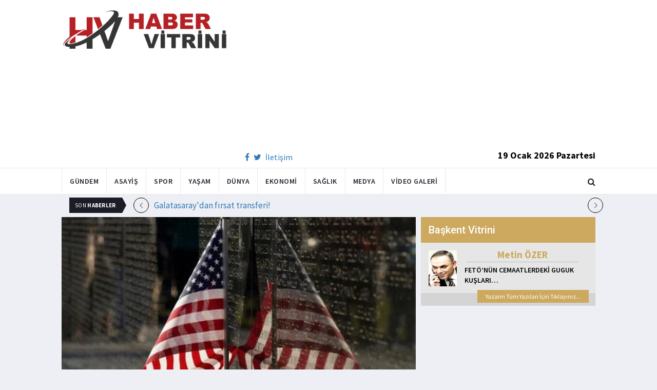

--- FILE ---
content_type: text/html; charset=utf-8
request_url: https://www.habervitrini.com/abdden-flas-turkiye-aciklamasi/1103071
body_size: 11353
content:
<!DOCTYPE html>
<html lang="tr">
<head>
    <meta charset="utf-8">
    <meta http-equiv="X-UA-Compatible" content="IE=edge">
    <meta name="viewport" content="width=device-width, initial-scale=1">
    <!-- The above 3 meta tags *must* come first in the head; any other head content must come *after* these tags -->
    <title>Habervitrini.com | ABD den flaş Türkiye açıklaması</title>
    <meta property="fb:pages" content="177567505669003" />
    <meta name="description" content="Beyaz Saray Ulusal Güvenlik Danışmanı Jake Sullivan  Türkiye ve Birleşmiş Milletler Genel Sekreteri Antonio Guterres in Karadeniz Tahıl Girişimi ni yeniden başlatmak için yoğun çaba sarf ettiğini kaydetti." />
    <meta name="google-site-verification" content="cQ7sGhZ-qF8FYxLz0zm9JekSwcgQyka6ASWwiddA9m8" />
    <!-- Favicon and touch icons -->
    <link rel="shortcut icon" href="/assets/images/ico/favicon.png" type="image/x-icon">
    <link rel="apple-touch-icon" type="image/x-icon" href="/assets/images/ico/apple-touch-icon-57-precomposed.png">
    <link rel="apple-touch-icon" type="image/x-icon" sizes="72x72" href="/assets/images/ico/apple-touch-icon-72-precomposed.png">
    <link rel="apple-touch-icon" type="image/x-icon" sizes="114x114" href="assets/images/ico/apple-touch-icon-114-precomposed.png">
    <link rel="apple-touch-icon" type="image/x-icon" sizes="144x144" href="/assets/images/ico/apple-touch-icon-144-precomposed.png">

    <link href="https://fonts.googleapis.com/css?family=Roboto:100,100i,300,300i,400,400i,500,500i,700,700i,900,900i" rel="stylesheet" type="text/css" />
    <link href="https://fonts.googleapis.com/css?family=Source+Sans+Pro:200,200i,300,300i,400,400i,600,600i,700,700i,900,900i" rel="stylesheet" type="text/css" />
    <link href="https://fonts.googleapis.com/css?family=Cormorant+Garamond:300,300i,400,400i,500,500i,600,600i,700,700i" rel="stylesheet" type="text/css" />

    <!-- jquery ui css -->
    <link href="/assets/css/jquery-ui.min.css" rel="stylesheet" type="text/css" />
    <!-- Bootstrap -->
    <link href="/assets/css/bootstrap.min.css" rel="stylesheet" type="text/css" />
    <!--Animate css-->
    <link href="/assets/css/animate.min.css" rel="stylesheet" type="text/css" />
    <!-- Navigation css-->
    <link href="/assets/bootsnav/css/bootsnav.css" rel="stylesheet" type="text/css" />
    <!-- youtube css -->
    <link href="/assets/css/RYPP.css" rel="stylesheet" type="text/css" />
    <!-- font awesome -->
    <link href="/assets/font-awesome/css/font-awesome.min.css" rel="stylesheet" type="text/css" />
    <!-- themify-icons -->
    <link href="/assets/themify-icons/themify-icons.css" rel="stylesheet" type="text/css" />
    <!-- weather-icons -->
    <link href="/assets/weather-icons/css/weather-icons.min.css" rel="stylesheet" type="text/css" />
    <!-- flat icon -->
    <link href="/assets/css/flaticon.css" rel="stylesheet" type="text/css" />
    <!-- Important Owl stylesheet -->
    <link href="/assets/owl-carousel/owl.carousel.css" rel="stylesheet" type="text/css" />
    <!-- Default Theme -->
    <link href="/assets/owl-carousel/owl.theme.css" rel="stylesheet" type="text/css" />
    <!-- owl transitions -->
    <link href="/assets/owl-carousel/owl.transitions.css" rel="stylesheet" type="text/css" />
    <!-- style css -->
    <link href="/assets/css/style.css" rel="stylesheet" type="text/css" />
    
    
    <style>
        .img-100 {
            width: 100% !important;
        }
    </style>



    <script type='text/javascript' src='//platform-api.sharethis.com/js/sharethis.js#property=5c726029b073260011b18598&product=inline-share-buttons' async='async'></script>
    <script async src="//pagead2.googlesyndication.com/pagead/js/adsbygoogle.js"></script>

    <script>
        (function (i, s, o, g, r, a, m) {
            i['GoogleAnalyticsObject'] = r;
            i[r] = i[r] || function () {
                (i[r].q = i[r].q || []).push(arguments);
            }, i[r].l = 1 * new Date();
            a = s.createElement(o),
                m = s.getElementsByTagName(o)[0];
            a.async = 1;
            a.src = g;
            m.parentNode.insertBefore(a, m);
        })(window, document, 'script', 'https://www.google-analytics.com/analytics.js', 'ga');

        ga('create', 'UA-4769778-1', 'auto');
        ga('send', 'pageview');
    </script>

    
    
    <meta property="og:site_name" content="http://www.habervitrini.com">
    <meta property="og:url" content="http://www.habervitrini.com/abdden-flas-turkiye-aciklamasi/1103071" />
    <meta property="og:title" content="ABD'den flaş Türkiye açıklaması" />
    <meta property="og:description" content="Beyaz Saray Ulusal Güvenlik Danışmanı Jake Sullivan, Türkiye ve Birleşmiş Milletler Genel Sekreteri Antonio Guterres'in Karadeniz Tahıl Girişimi'ni yeniden başlatmak için yoğun çaba sarf ettiğini kaydetti." />
    <meta property="og:image" content="https://img.habervitrini.com/Haber/_AnaManset/9b076c22-9a3b-46e3-a570-9e0d5f5dfdbd.jpg" />

    <meta name="twitter:site" content="http://www.habervitrini.com">
    <meta name="twitter:card" content="summary">
    <meta name="twitter:creator" content="Habervitrini">
    <meta name="twitter:title" content="ABD'den flaş Türkiye açıklaması">
    <meta name="twitter:description" content="Beyaz Saray Ulusal Güvenlik Danışmanı Jake Sullivan, Türkiye ve Birleşmiş Milletler Genel Sekreteri Antonio Guterres'in Karadeniz Tahıl Girişimi'ni yeniden başlatmak için yoğun çaba sarf ettiğini kaydetti.">
    <meta name="twitter:image:src" content="https://img.habervitrini.com/Haber/_AnaManset/9b076c22-9a3b-46e3-a570-9e0d5f5dfdbd.jpg">



</head>
<body>

<!-- PAGE LOADER -->
<!-- *** START PAGE HEADER SECTION *** -->


<header>
    <!-- START MIDDLE SECTION -->
    <div class="header-mid hidden-xs">
        <div class="container">
            <div class="row">
                <div class="col-sm-4">
                    <div class="logo">
                        <a href="/">
                            <img src="/assets/images/logo-tam.png" class="img-responsive" alt="Habervitrini"
                                 style="height: 82px; width: 100%;" />
                        </a>
                    </div>
                </div>
                <div class="col-sm-8">
                            <script async src="https://pagead2.googlesyndication.com/pagead/js/adsbygoogle.js"></script>
                            <!-- UstHeader -->
                            <ins class="adsbygoogle"
                                 style="display:block"
                                 data-ad-client="ca-pub-4801776783380147"
                                 data-ad-slot="6987205594"
                                 data-ad-format="auto"
                                 data-full-width-responsive="true"></ins>
                            <script>
                                (adsbygoogle = window.adsbygoogle || []).push({});
                            </script>
                    <div class="header-social-contact">
                        <a href="https://tr-tr.facebook.com/habervitrini/"><i class="fa fa-facebook"></i></a>
                        <a href="https://twitter.com/habervitrini"><i class="fa fa-twitter"></i></a>
                        <a href="#">İletişim</a>
                    </div>
                    <span class="header-date">
                        19 Ocak 2026 Pazartesi
                    </span>
                </div>
            </div>
        </div>
    </div>
    <!-- END OF /. MIDDLE SECTION -->
    <!-- START NAVIGATION -->
    <nav class="navbar navbar-default navbar-sticky navbar-mobile bootsnav">
        <!-- Start Top Search -->
        <div class="top-search">
            <div class="container">
                <div class="input-group">
                    <span class="input-group-addon"><i class="fa fa-search"></i></span>
                    <input type="text" class="form-control" placeholder="Arama...">
                    <span class="input-group-addon close-search"><i class="fa fa-times"></i></span>
                </div>
            </div>
        </div>
        <!-- End Top Search -->
        <div class="container">
            <!-- Start Atribute Navigation -->
            <div class="attr-nav">
                <ul>
                    <li class="search"><a href="#"><i class="fa fa-search"></i></a></li>
                </ul>
            </div>
            <!-- End Atribute Navigation -->
            <!-- Start Header Navigation -->
            <div class="navbar-header">
                <button type="button" class="navbar-toggle" data-toggle="collapse" data-target="#navbar-menu">
                    <i class="fa fa-bars"></i>
                </button>
                <a class="navbar-brand hidden-sm hidden-md hidden-lg" href="/"><img src="/assets/images/logo-tam.png" class="logo" alt=""></a>
            </div>
            <!-- End Header Navigation -->
            <!-- Collect the nav links, forms, and other content for toggling -->
            <div class="collapse navbar-collapse" id="navbar-menu">
                <ul class="nav navbar-nav navbar-left" data-in="" data-out="">
                    <li class="">
                        <a href="/gundem">Gündem</a>
                    </li>
                    <li class="">
                        <a href="/asayis">Asayiş</a>
                    </li>
                    <li class="">
                        <a href="/spor">Spor</a>
                    </li>
                    <li class="">
                        <a href="/yasam">Yaşam</a>
                    </li>
                    <li class="">
                        <a href="/dunya">Dünya</a>
                    </li>
                    <li class="">
                        <a href="/ekonomi">Ekonomi</a>
                    </li>
                    <li class="">
                        <a href="/saglik">Sağlık</a>
                    </li>
                    <li class="">
                        <a href="/medya">Medya</a>
                    </li>
                    <li class="">
                        <a href="/videogaleri">Video Galeri</a>
                    </li>
                </ul>
            </div><!-- /.navbar-collapse -->
        </div>
    </nav>
    <!-- END OF/. NAVIGATION -->
</header>
<!-- *** END OF /. PAGE HEADER SECTION *** -->



<div class="container" id="ads-full">

    




</div>




    <style>



        .haber-galeri {
            width: 308px;
            height: 288px;
            margin: 0 auto;
            margin-top: 20px;
        }


            .haber-galeri h6 {
                font-size: 22pt;
                text-align: center;
                color: GrayText;
                padding: 5px 0px;
                color: #af1d1d;
            }

            .haber-galeri span {
                text-align: right;
                float: right;
                color: #7f7f7f;
            }

                .haber-galeri span strong {
                    color: #af1d1d;
                }

        .galeri-prew-container {
            width: 308px;
            height: 210px;
            margin: 0 auto;
        }

            .galeri-prew-container img {
                float: left;
                margin: 2px 2px !important;
                padding: 0 !important;
                border: 5px solid #989898 !important;
                border-radius: 5px;
            }


        /* google news butonu */
        .google-news {
            display: inline-block;
            vertical-align: top
        }

            .google-news a {
                display: block;
                color: #fff;
                width: 94px;
                height: 34px;
                border: 1px solid #e3e3e3;
                border-radius: 3px;
                background: url('/assets/images/Google_News_icon.svg') no-repeat center center;
                background-size: 30%;
                background-position: left;
                text-align: right;
                line-height: 24px;
                color: black;
                font-weight: bold;
                padding: 5px;
                padding-right: 5px;
                padding-right: 10px;
                margin-top: 5px;
            }

        .soft-post-article {
            height: auto;
            overflow: hidden
        }
    </style>


    <div class="container">

        <!-- START NEWSTRICKER -->
<div class="container">
    <div class="newstricker_inner">
        <div class="trending">Son <strong>Haberler</strong></div>
        <div id="NewsTicker" class="owl-carousel owl-theme">
                <div class="item">
                    <a href="/galatasaraydan-firsat-transferi/1156407" title="Galatasaray'dan fırsat transferi! ">Galatasaray'dan fırsat transferi! </a>
                </div>
                <div class="item">
                    <a href="/kizlari-dubaiye-goturup-zengin-isadamlarina-pazarliyorlar/1156406" title="Kızları Dubai'ye götürüp zengin işadamlarına pazarlıyorlar">Kızları Dubai'ye götürüp zengin işadamlarına pazarlıyorlar</a>
                </div>
                <div class="item">
                    <a href="/esra-erolun-seriati-asagilamasi-ortaligi-karistirdi-destici-sert-cikti/1156404" title="Esra Erol'un şeriatı aşağılaması ortalığı karıştırdı.. Destici sert çıktı">Esra Erol'un şeriatı aşağılaması ortalığı karıştırdı.. Destici sert çıktı</a>
                </div>
                <div class="item">
                    <a href="/abdi-yenildiginin-de-farkinda-degil-ozel-statumuzu-koruyacagiz/1156405" title="Abdi yenildiğinin de farkında değil.. Özel statümüzü koruyacağız">Abdi yenildiğinin de farkında değil.. Özel statümüzü koruyacağız</a>
                </div>
                <div class="item">
                    <a href="/pkk-hasekede-katliam-mi-yapti-suriye-hukumeti-aciklama-yapti/1156403" title="PKK Haseke'de katliam mı yaptı.. Suriye hükümeti açıklama yaptı">PKK Haseke'de katliam mı yaptı.. Suriye hükümeti açıklama yaptı</a>
                </div>
                <div class="item">
                    <a href="/nihat-kahveci-kerem-akturkoglunu-yerden-yere-vurdu/1156402" title="Nihat Kahveci Kerem Aktürkoğlu'nu yerden yere vurdu">Nihat Kahveci Kerem Aktürkoğlu'nu yerden yere vurdu</a>
                </div>
                <div class="item">
                    <a href="/dunya-sadio-maneyi-konusuyor/1156401" title="Dünya Sadio Mane'yi konuşuyor">Dünya Sadio Mane'yi konuşuyor</a>
                </div>
                <div class="item">
                    <a href="/anlasmayi-reddeden-pkklilar-hasekede-sivil-araplari-katlediyor-cok-sayida-olu-var/1156400" title="Anlaşmayı reddeden PKK'lılar Haseke'de sivil Arapları katlediyor.. Çok sayıda ölü var">Anlaşmayı reddeden PKK'lılar Haseke'de sivil Arapları katlediyor.. Çok sayıda ölü var</a>
                </div>
                <div class="item">
                    <a href="/rakkada-halk-pkkdan-kurtulusunu-kutladi/1156399" title="Rakka'da halk PKK'dan kurtuluşunu kutladı">Rakka'da halk PKK'dan kurtuluşunu kutladı</a>
                </div>
                <div class="item">
                    <a href="/trumpdan-ekibine-netanyahuyu-ciddiye-almayin-gazzede-sovumuza-devam-edelim/1156398" title="Trump'dan ekibine : Netanyahu'yu ciddiye almayın, Gazze'de şovumuza devam edelim">Trump'dan ekibine : Netanyahu'yu ciddiye almayın, Gazze'de şovumuza devam edelim</a>
                </div>
        </div>
    </div>
</div>
<!--  END OF /. NEWSTRICKER -->
        <div class="row row-m">
            <div class="col-sm-8 col-p  main-content">
                <div class="theiaStickySidebar">
                    <div class="post_details_inner">
                        <div class="post_details_block news-detail-block">
                            <figure class="social-icon">
                                <img src="https://img.habervitrini.com/Haber/_AnaManset/9b076c22-9a3b-46e3-a570-9e0d5f5dfdbd.jpg" class="img-responsive" alt="" />
                            </figure>
                            <div class="news-detail-category-bar category-background-lightblue">
                                <div class="homepage-button">
                                    <a href="/" title="Ana Sayfaya Dön">< Ana Sayfa</a>
                                </div>
                                <span>Dünya</span>
                                <ul class="authar-info datetime">
                                    <li>15.9.2023 22:57</li>
                                </ul>
                                <div class="clearfix"></div>
                            </div>
                            




<div class="social-icon-container">
    <div class="sharethis-inline-share-buttons"></div>
    <div class="google-news">
        <a href="https://news.google.com/publications/CAAqBwgKMPK6nAsw_sS0Aw" target="_blank" 
        rel="nofollow noopener" title="Abone Ol">Abone Ol</a>
    </div>
</div>

                            <h2>ABD'den flaş Türkiye açıklaması</h2>


                            <ins class="adsbygoogle"
                             style="display:block; text-align:center;"
                             data-ad-layout="in-article"
                             data-ad-format="fluid"
                             data-ad-client="ca-pub-4801776783380147"
                             data-ad-slot="4022663772"></ins>
                            <script>
                                (adsbygoogle = window.adsbygoogle || []).push({});
                            </script>
                        <p>Beyaz Saray Ulusal Güvenlik Danışmanı Jake Sullivan, Türkiye ve Birleşmiş Milletler Genel Sekreteri Antonio Guterres'in Karadeniz Tahıl Girişimi'ni yeniden başlatmak için yoğun çaba sarf ettiğini kaydetti.</p><p>Sullivan, basın toplantısında gazetecilere açıklamalarda bulundu.</p><p>Rusya'yı tahıl anlaşmasına döndürmek için baskı yapmaya devam ettiklerini ifade eden Sullivan, "Tüm dünyaya da bu yönde çağrıda bulunuyoruz." dedi.</p><p>Sullivan, "Türkiye ve Guterres bu alanda yoğun çalışıyor. Umarız bir sonuç elde edilir." diye konuştu.</p><p>Diğer taraftan Rusya'nın "iyimser" olunabilmesi için çok fazla gerekçe sunmadığını aktaran Sullivan, Moskova'nın tahılın dünyaya ulaşımını sağlama konusunda isteksiz olduğunu savundu.</p><p>Tahıl koridoru<br>Ukrayna-Rusya Savaşı'nın küresel gıda fiyatları üzerindeki etkisini azaltmak için BM, Rusya, Türkiye ve Ukrayna, 22 Temmuz 2022'de İstanbul'da düzenlenen törende Karadeniz Tahıl Girişimi anlaşmasını imzalamıştı.<br>ÖNE ÇIKAN VİDEO</p><p>Play Video<br>Kremlin Sözcüsü Dmitriy Peskov, süresi dolan anlaşmaya ilişkin 17 Temmuz'da yaptığı açıklamada, "Tahıl Koridoru anlaşması fiilen son buldu, durduruldu. Rusya, ilgili şartlar uygulanır uygulanmaz derhal tahıl anlaşmasına geri dönecek. Anlaşmanın Rusya ile ilgili kısmı yerine getirilmedi." ifadelerini kullanmıştı.</p>
                        Güncellenme Tarihi : 15.9.2023 22:59
                    </div>
                    <!-- Post footer -->
                    <div class="post-footer">
                            <div class="previous-news">
                                <a href="/israilden-sok-aciklama-turkiyeden-gazzeye-gonderilen-16-ton-roket-malzemesi-bulduk/1103061" title="İsrail'den şok açıklama.. Türkiye'den Gazze'ye gönderilen 16 ton roket malzemesi bulduk"> < Önceki Haber</a>
                            </div>
                            <div class="next-news">
                                <a href="/putinden-abdye-misket-bombasi-suclamasi/1103048" title="Putin'den ABD'ye 'Misket bombası' suçlaması">Sonraki Haber ></a>
                            </div>

                        <div class="clearfix"></div>
                    </div>
                </div>
                <!-- Yeni Hv Reklam 3 -->
                <ins class="adsbygoogle"
                     style="display:block"
                     data-ad-client="ca-pub-4801776783380147"
                     data-ad-slot="3251727338"
                     data-ad-format="auto"
                     data-full-width-responsive="true"></ins>
                <script>
                    (adsbygoogle = window.adsbygoogle || []).push({});
                </script>

                <div class="post-inner post-inner-2" style="background: white;">
                    <!--post header-->
                    <div class="post-head">
                        <h4 class="title" style="color: black; line-height: 46px; margin-left: 10px;">
                            <strong>İLGİLİ HABERLER</strong>
                        </h4>
                    </div>
                    <!-- post body -->
                    <div class="post-body category-background-lightblue">
                        <div id="post-slider-2" class="owl-carousel owl-theme">

                            <!-- item one -->
                            <div class="item">
                                <div class="news-grid-2">
                                    <div class="row row-margin">
                                                <div class=" col-sm-6 col-md-6 col-padding">
                                                    <div class="grid-item">
                                                        <div class="grid-item-img">
                                                            <a href="/silide-alevler-kontrolden-cikti-oluler-var-binlerce-kisi-guvenli-bolgelere-tasiniyor/1156389">
                                                                <img src="https://img.habervitrini.com/Haber/_HaberOrnek/29c1e926-09b4-4023-a024-47de5992111a.jpg" class="img-responsive" alt="" width="322" height="161" style="width: 322px; height: 161px; border: 5px solid white;">
                                                            </a>
                                                        </div>
                                                        <h5 style="min-height: 40px; color: white;">
                                                            <a href="/silide-alevler-kontrolden-cikti-oluler-var-binlerce-kisi-guvenli-bolgelere-tasiniyor/1156389" class="title" style="color: white;">Şili'de alevler kontrolden çıktı, ölüler var! Binlerce kişi güvenli bölgelere taşınıy...</a>
                                                        </h5>
                                                        <ul class="authar-info">
                                                            <li>18.1.2026 21:30</li>
                                                        </ul>
                                                    </div>
                                                </div>
                                                <div class=" col-sm-6 col-md-6 col-padding">
                                                    <div class="grid-item">
                                                        <div class="grid-item-img">
                                                            <a href="/suriyede-ateskes-ilan-edildi-iste-anlasmanin-maddeleri/1156381">
                                                                <img src="https://img.habervitrini.com/Haber/_HaberOrnek/21817292-7b8a-4069-bdfd-df28ee07fd47.jpg" class="img-responsive" alt="" width="322" height="161" style="width: 322px; height: 161px; border: 5px solid white;">
                                                            </a>
                                                        </div>
                                                        <h5 style="min-height: 40px; color: white;">
                                                            <a href="/suriyede-ateskes-ilan-edildi-iste-anlasmanin-maddeleri/1156381" class="title" style="color: white;">Suriye'de ateşkes ilan edildi: İşte anlaşmanın maddeleri</a>
                                                        </h5>
                                                        <ul class="authar-info">
                                                            <li>18.1.2026 21:21</li>
                                                        </ul>
                                                    </div>
                                                </div>
                                                <div class="hidden-xs col-sm-6 col-md-6 col-padding">
                                                    <div class="grid-item">
                                                        <div class="grid-item-img">
                                                            <a href="/iranda-protesto-katliama-donustu-olu-sayisi-5-bine-ulasti/1156386">
                                                                <img src="https://img.habervitrini.com/Haber/_HaberOrnek/b5c4aaed-6c96-4743-a6c6-10464d163954.jpg" class="img-responsive" alt="" width="322" height="161" style="width: 322px; height: 161px; border: 5px solid white;">
                                                            </a>
                                                        </div>
                                                        <h5 style="min-height: 40px; color: white;">
                                                            <a href="/iranda-protesto-katliama-donustu-olu-sayisi-5-bine-ulasti/1156386" class="title" style="color: white;">İran'da protesto katliama dönüştü! Ölü sayısı 5 bine ulaştı</a>
                                                        </h5>
                                                        <ul class="authar-info">
                                                            <li>18.1.2026 20:00</li>
                                                        </ul>
                                                    </div>
                                                </div>
                                                <div class=" col-sm-6 col-md-6 col-padding">
                                                    <div class="grid-item">
                                                        <div class="grid-item-img">
                                                            <a href="/trumpin-iraktan-parasini-istedigi-ayn-el-esedden-abd-tamamen-cekildi/1156353">
                                                                <img src="https://img.habervitrini.com/Haber/_HaberOrnek/1226d7cb-7a5d-4761-9dc6-80d1122096ea.jpg" class="img-responsive" alt="" width="322" height="161" style="width: 322px; height: 161px; border: 5px solid white;">
                                                            </a>
                                                        </div>
                                                        <h5 style="min-height: 40px; color: white;">
                                                            <a href="/trumpin-iraktan-parasini-istedigi-ayn-el-esedden-abd-tamamen-cekildi/1156353" class="title" style="color: white;">Trump'ın Irak'tan parasını istediği Ayn el-Esed'den ABD tamamen çekildi</a>
                                                        </h5>
                                                        <ul class="authar-info">
                                                            <li>18.1.2026 09:45</li>
                                                        </ul>
                                                    </div>
                                                </div>
                                                <div class=" col-sm-6 col-md-6 col-padding">
                                                    <div class="grid-item">
                                                        <div class="grid-item-img">
                                                            <a href="/suriyeli-komutan-konustu-kamisli-ya-kadar-yolumuz-var/1156346">
                                                                <img src="https://img.habervitrini.com/Haber/_HaberOrnek/97d91e68-862c-4069-8d34-ca4db54dce4e.jpg" class="img-responsive" alt="" width="322" height="161" style="width: 322px; height: 161px; border: 5px solid white;">
                                                            </a>
                                                        </div>
                                                        <h5 style="min-height: 40px; color: white;">
                                                            <a href="/suriyeli-komutan-konustu-kamisli-ya-kadar-yolumuz-var/1156346" class="title" style="color: white;">Suriyeli komutan konuştu: Kamışlı’ya kadar yolumuz var</a>
                                                        </h5>
                                                        <ul class="authar-info">
                                                            <li>18.1.2026 09:28</li>
                                                        </ul>
                                                    </div>
                                                </div>
                                                <div class="hidden-xs col-sm-6 col-md-6 col-padding">
                                                    <div class="grid-item">
                                                        <div class="grid-item-img">
                                                            <a href="/ypg-tabkadan-cekiliyor-suriye-ordusu-rakkanin-kapisinda/1156338">
                                                                <img src="https://img.habervitrini.com/Haber/_HaberOrnek/9eb0a35e-7c0a-4841-b834-7274bade2ed5.jpg" class="img-responsive" alt="" width="322" height="161" style="width: 322px; height: 161px; border: 5px solid white;">
                                                            </a>
                                                        </div>
                                                        <h5 style="min-height: 40px; color: white;">
                                                            <a href="/ypg-tabkadan-cekiliyor-suriye-ordusu-rakkanin-kapisinda/1156338" class="title" style="color: white;">YPG Tabka'dan çekiliyor! Suriye ordusu Rakka'nın kapısında</a>
                                                        </h5>
                                                        <ul class="authar-info">
                                                            <li>17.1.2026 23:00</li>
                                                        </ul>
                                                    </div>
                                                </div>

                                    </div>
                                </div>
                            </div>
                            <!-- item two -->
                            <div class="item">
                                <div class="news-grid-2">
                                    <div class="row row-margin">

                                                <div class=" col-sm-6 col-md-6 col-padding">
                                                    <div class="grid-item">
                                                        <div class="grid-item-img">
                                                            <a href="/trump-hamaneyi-hedef-aldi-irana-yeni-lider-arama-zamani/1156337">
                                                                <img src="https://img.habervitrini.com/Haber/_HaberOrnek/cee59bb7-8fa6-4db9-b31a-bf898bf158b2.jpg" class="img-responsive" alt="" width="322" height="161" style="width: 322px; height: 161px; border: 5px solid white;">
                                                            </a>
                                                        </div>
                                                        <h5 style="min-height: 40px;">
                                                            <a href="/trump-hamaneyi-hedef-aldi-irana-yeni-lider-arama-zamani/1156337" class="title" style="color: white;">Trump, Hamaney'i hedef aldı: İran'a yeni lider arama zamanı</a>
                                                        </h5>
                                                        <ul class="authar-info">
                                                            <li>17.1.2026 22:23</li>
                                                        </ul>
                                                    </div>
                                                </div>
                                                <div class=" col-sm-6 col-md-6 col-padding">
                                                    <div class="grid-item">
                                                        <div class="grid-item-img">
                                                            <a href="/tom-barrack-terorist-elebasi-mazlum-abdi-ile-bir-araya-geldi/1156333">
                                                                <img src="https://img.habervitrini.com/Haber/_HaberOrnek/e3145d99-0f1e-47cd-9d14-ba635a6f4b63.jpg" class="img-responsive" alt="" width="322" height="161" style="width: 322px; height: 161px; border: 5px solid white;">
                                                            </a>
                                                        </div>
                                                        <h5 style="min-height: 40px;">
                                                            <a href="/tom-barrack-terorist-elebasi-mazlum-abdi-ile-bir-araya-geldi/1156333" class="title" style="color: white;">Tom Barrack, terörist elebaşı Mazlum Abdi ile bir araya geldi</a>
                                                        </h5>
                                                        <ul class="authar-info">
                                                            <li>17.1.2026 22:10</li>
                                                        </ul>
                                                    </div>
                                                </div>
                                                <div class="hidden-xs col-sm-6 col-md-6 col-padding">
                                                    <div class="grid-item">
                                                        <div class="grid-item-img">
                                                            <a href="/trump-abdnin-gronland-planina-karsi-cikan-ulkelere-ek-vergi-getirdi/1156325">
                                                                <img src="https://img.habervitrini.com/Haber/_HaberOrnek/6e7fe12f-d3ba-46f1-8054-b03d4b165a59.jpg" class="img-responsive" alt="" width="322" height="161" style="width: 322px; height: 161px; border: 5px solid white;">
                                                            </a>
                                                        </div>
                                                        <h5 style="min-height: 40px;">
                                                            <a href="/trump-abdnin-gronland-planina-karsi-cikan-ulkelere-ek-vergi-getirdi/1156325" class="title" style="color: white;">Trump, ABD'nin Grönland planına karşı çıkan ülkelere ek vergi getirdi</a>
                                                        </h5>
                                                        <ul class="authar-info">
                                                            <li>17.1.2026 22:00</li>
                                                        </ul>
                                                    </div>
                                                </div>
                                                <div class=" col-sm-6 col-md-6 col-padding">
                                                    <div class="grid-item">
                                                        <div class="grid-item-img">
                                                            <a href="/hamaneyden-abd-ve-israile-suclama/1156318">
                                                                <img src="https://img.habervitrini.com/Haber/_HaberOrnek/eee2261b-8f28-4f09-a28a-b0d8a427a7c3.jpg" class="img-responsive" alt="" width="322" height="161" style="width: 322px; height: 161px; border: 5px solid white;">
                                                            </a>
                                                        </div>
                                                        <h5 style="min-height: 40px;">
                                                            <a href="/hamaneyden-abd-ve-israile-suclama/1156318" class="title" style="color: white;">Hamaney'den ABD ve İsrail'e suçlama</a>
                                                        </h5>
                                                        <ul class="authar-info">
                                                            <li>17.1.2026 18:45</li>
                                                        </ul>
                                                    </div>
                                                </div>
                                                <div class=" col-sm-6 col-md-6 col-padding">
                                                    <div class="grid-item">
                                                        <div class="grid-item-img">
                                                            <a href="/magdurlarin-cogu-turk-olan-300-milyon-euroluk-soygun-icin-11-milyon-cep-telefonu-incelenecek/1156317">
                                                                <img src="https://img.habervitrini.com/Haber/_HaberOrnek/db34c783-9e83-41c5-bf4b-444ef62e3eb1.jpg" class="img-responsive" alt="" width="322" height="161" style="width: 322px; height: 161px; border: 5px solid white;">
                                                            </a>
                                                        </div>
                                                        <h5 style="min-height: 40px;">
                                                            <a href="/magdurlarin-cogu-turk-olan-300-milyon-euroluk-soygun-icin-11-milyon-cep-telefonu-incelenecek/1156317" class="title" style="color: white;">Mağdurların çoğu Türk olan 300 milyon euroluk soygun için 11 milyon cep telefonu ince...</a>
                                                        </h5>
                                                        <ul class="authar-info">
                                                            <li>17.1.2026 18:43</li>
                                                        </ul>
                                                    </div>
                                                </div>
                                                <div class="hidden-xs col-sm-6 col-md-6 col-padding">
                                                    <div class="grid-item">
                                                        <div class="grid-item-img">
                                                            <a href="/iranda-olu-sayisi-3-bini-asti/1156290">
                                                                <img src="https://img.habervitrini.com/Haber/_HaberOrnek/41b9a78b-8b17-425b-9e1e-bdb2b0271659.jpg" class="img-responsive" alt="" width="322" height="161" style="width: 322px; height: 161px; border: 5px solid white;">
                                                            </a>
                                                        </div>
                                                        <h5 style="min-height: 40px;">
                                                            <a href="/iranda-olu-sayisi-3-bini-asti/1156290" class="title" style="color: white;">İran'da ölü sayısı 3 bini aştı</a>
                                                        </h5>
                                                        <ul class="authar-info">
                                                            <li>17.1.2026 09:55</li>
                                                        </ul>
                                                    </div>
                                                </div>

                                    </div>
                                </div>
                            </div>
                        </div>
                    </div>
                </div>


            </div>
        </div>

        <div class="col-sm-4 col-p rightSidebar">

            


<div class="capital-showcase-wrap">
    <div class="capital-showcase-header">
        <h4>Başkent Vitrini</h4>
    </div>
    <div class="capital-showcase-content">
        <div class="showcase-image-container">
            <img src="https://img.habervitrini.com/Yazar/dw432ibumetin_ozer.jpg" />
        </div>
        <div class="showcase-detail-container">
            <span class="showcase-author-name">Metin ÖZER</span>
            <a href="/yazarlar/metin-ozer/feto’nun-cemaatlerdeki-guguk-kuslari…">
                <span class="showcase-text-title">FETÖ’NÜN CEMAATLERDEKİ GUGUK KUŞLARI…</span>
            </a>
        </div>
        <div class="clearfix"></div>
    </div>
    <div class="capital-showcase-footer">
        <a href="/yazarlar/metin-ozer">Yazarın Tüm Yazıları İçin Tıklayınız...</a>
        <div class="clearfix"></div>
    </div>
</div>


            <!-- Yeni Hv Reklam 5 -->
            <ins class="adsbygoogle"
                 style="display:block"
                 data-ad-client="ca-pub-4801776783380147"
                 data-ad-slot="3667440554"
                 data-ad-format="auto"
                 data-full-width-responsive="true"></ins>

            
<div class="side-news-wrap">
        <div class="side-news-container">
            <a href="/trump-putini-gazze-baris-kuruluna-katilmaya-davet-etti/1156427" title="Trump, Putin'i Gazze barış kuruluna katılmaya davet etti.">
                <img class="lazy" src="/assets/images/lazyImg.jpg" data-original="https://img.habervitrini.com/Haber/_HaberOrnek/e07ade1b-1c33-49de-9247-08a8827f84f3.jpg" style=" height: 176px;" />
            </a>
        </div>
        <div class="side-news-container">
            <a href="/el-sara-devlet-kurumlari-dogu-ve-kuzeydogudaki-uc-ile-girecek/1156423" title="El-Şara: Devlet Kurumları Doğu ve Kuzeydoğudaki Üç İle Girecek">
                <img class="lazy" src="/assets/images/lazyImg.jpg" data-original="https://img.habervitrini.com/Haber/_HaberOrnek/8ccf2633-dcaa-4f2a-a165-42915e70500f.jpg" style=" height: 176px;" />
            </a>
        </div>
        <div class="side-news-container">
            <a href="/bakanlari-netanyahunun-onunre-kufurlesti/1156426" title="Bakanları Netanyahu'nun önünre küfürleşti">
                <img class="lazy" src="/assets/images/lazyImg.jpg" data-original="https://img.habervitrini.com/Haber/_HaberOrnek/5590c758-8b10-4967-818a-4f487acb4286.jpg" style=" height: 176px;" />
            </a>
        </div>
        <div class="side-news-container">
            <a href="/polis-karisiyla-evlenen-polisi-vurdu/1156425" title="Polis karısıyla evlenen polisi vurdu">
                <img class="lazy" src="/assets/images/lazyImg.jpg" data-original="https://img.habervitrini.com/Haber/_HaberOrnek/74f70358-49aa-44ea-a2fd-fd80e142a177.jpg" style=" height: 176px;" />
            </a>
        </div>
        <div class="side-news-container">
            <a href="/samin-kuzeydogu-suriyenin-kontrolunu-ele-gecirmesiyle-fiili-kurt-ozerkligi-sona-erdi/1156424" title="Şam'ın Kuzeydoğu Suriye'nin kontrolünü ele geçirmesiyle fiili Kürt özerkliği sona erdi.">
                <img class="lazy" src="/assets/images/lazyImg.jpg" data-original="https://img.habervitrini.com/Haber/_HaberOrnek/05952bfa-9066-47ab-ac69-2902fc7597f3.jpg" style=" height: 176px;" />
            </a>
        </div>
</div>
            

<div class="tabs-wrapper">
    <ul class="nav nav-tabs" role="tablist">
        <li role="presentation" class="active"><a href="#home" aria-controls="home" role="tab" data-toggle="tab">Çok Okunanlar</a></li>
    </ul>
    <!-- Tab panels one -->
    <div class="tab-content">
        <div role="tabpanel" class="tab-pane fade in active" id="home">

            <dir4dv class="most-viewed">
                <ul id="most-today" class="content tabs-content">
                            <li>
                                <span class="count">01</span>
                                <span class="text">
                                    <a href="/trump-putini-gazze-baris-kuruluna-katilmaya-davet-etti/1156427" title="Trump, Putin'i Gazze barış kuruluna katılmaya davet etti.">Trump, Putin'i Gazze barış kuruluna katılmaya davet etti.</a>
                                </span>
                            </li>
                            <li>
                                <span class="count">02</span>
                                <span class="text">
                                    <a href="/el-sara-devlet-kurumlari-dogu-ve-kuzeydogudaki-uc-ile-girecek/1156423" title="El-Şara: Devlet Kurumları Doğu ve Kuzeydoğudaki Üç İle Girecek">El-Şara: Devlet Kurumları Doğu ve Kuzeydoğudaki Üç İle Girecek</a>
                                </span>
                            </li>
                            <li>
                                <span class="count">03</span>
                                <span class="text">
                                    <a href="/bakanlari-netanyahunun-onunre-kufurlesti/1156426" title="Bakanları Netanyahu'nun önünre küfürleşti">Bakanları Netanyahu'nun önünre küfürleşti</a>
                                </span>
                            </li>
                            <li>
                                <span class="count">04</span>
                                <span class="text">
                                    <a href="/polis-karisiyla-evlenen-polisi-vurdu/1156425" title="Polis karısıyla evlenen polisi vurdu">Polis karısıyla evlenen polisi vurdu</a>
                                </span>
                            </li>
                            <li>
                                <span class="count">05</span>
                                <span class="text">
                                    <a href="/samin-kuzeydogu-suriyenin-kontrolunu-ele-gecirmesiyle-fiili-kurt-ozerkligi-sona-erdi/1156424" title="Şam'ın Kuzeydoğu Suriye'nin kontrolünü ele geçirmesiyle fiili Kürt özerkliği sona erdi.">Şam'ın Kuzeydoğu Suriye'nin kontrolünü ele geçirmesiyle fiili Kürt özerkliği sona erdi.</a>
                                </span>
                            </li>
                            <li>
                                <span class="count">06</span>
                                <span class="text">
                                    <a href="/mehmet-akif-ersoyun-eski-esi-pinar-erbas-kovuldu/1156422" title="Mehmet Akif Ersoy'un eski eşi Pınar Erbaş kovuldu">Mehmet Akif Ersoy'un eski eşi Pınar Erbaş kovuldu</a>
                                </span>
                            </li>
                            <li>
                                <span class="count">07</span>
                                <span class="text">
                                    <a href="/izmirde-genc-muteahhidin-sir-olumu/1156421" title="İzmir'de genç müteahhidin sır ölümü">İzmir'de genç müteahhidin sır ölümü</a>
                                </span>
                            </li>
                            <li>
                                <span class="count">08</span>
                                <span class="text">
                                    <a href="/alkol-masasinda-sela-okutan-mhpli-meclis-uyesi/1156420" title="Alkol masasında sela okutan MHP'li meclis üyesi">Alkol masasında sela okutan MHP'li meclis üyesi</a>
                                </span>
                            </li>
                            <li>
                                <span class="count">09</span>
                                <span class="text">
                                    <a href="/kocasina-ihanet-eden-kadin-sosyal-medya-kullanicilarindan-yardim-istedi/1156419" title="Kocasına ihanet eden kadın, sosyal medya kullanıcılarından yardım istedi">Kocasına ihanet eden kadın, sosyal medya kullanıcılarından yardım istedi</a>
                                </span>
                            </li>
                            <li>
                                <span class="count">10</span>
                                <span class="text">
                                    <a href="/pkk-elebasi-israile-yalvardi-suriyeye-bomba-yagdirin-bizi-kurtarin/1156410" title="PKK elebaşı İsrail'e yalvardı.. Suriye'ye bomba yağdırın, bizi kurtarın">PKK elebaşı İsrail'e yalvardı.. Suriye'ye bomba yağdırın, bizi kurtarın</a>
                                </span>
                            </li>


                </ul>
            </dir4dv>
        </div>
        <!-- Tab panels two -->
    </div>
</div>

            
<div class="side-news-wrap">
        <div class="side-news-container">
            <a href="/pkk-elebasi-israile-yalvardi-suriyeye-bomba-yagdirin-bizi-kurtarin/1156410" title="PKK elebaşı İsrail'e yalvardı.. Suriye'ye bomba yağdırın, bizi kurtarın">
                <img class="lazy" src="/assets/images/lazyImg.jpg" data-original="https://img.habervitrini.com/Haber/_HaberOrnek/a22943c8-817b-4483-b0c0-66dab3d34cf9.jpg" style=" height: 176px;" />
            </a>
        </div>
        <div class="side-news-container">
            <a href="/3-2-maglupken-oyuna-soktugu-oglu-iki-gol-birden-atti/1156416" title="3-2 mağlupken oyuna soktuğu oğlu iki gol birden attı">
                <img class="lazy" src="/assets/images/lazyImg.jpg" data-original="https://img.habervitrini.com/Haber/_HaberOrnek/191d6b93-8510-4562-a694-824f9ff11a7e.jpg" style=" height: 176px;" />
            </a>
        </div>
        <div class="side-news-container">
            <a href="/atlas-caglayan-cinayeti-orgutlu-suc-kapsamina-alindi/1156409" title="Atlas Çağlayan cinayeti örgütlü suç kapsamına alındı">
                <img class="lazy" src="/assets/images/lazyImg.jpg" data-original="https://img.habervitrini.com/Haber/_HaberOrnek/27ae1eab-11f1-45f5-a11a-1a4ec889c48a.jpg" style=" height: 176px;" />
            </a>
        </div>
        <div class="side-news-container">
            <a href="/pkk-turkiye-ve-iraktan-sonra-suriyede-de-hezimete-ugradi/1156408" title="PKK, Türkiye ve Irak'tan sonra Suriye'de de hezimete uğradı">
                <img class="lazy" src="/assets/images/lazyImg.jpg" data-original="https://img.habervitrini.com/Haber/_HaberOrnek/faa3dbda-d584-4f36-a5e9-8b46afe99cd4.jpg" style=" height: 176px;" />
            </a>
        </div>
        <div class="side-news-container">
            <a href="/kizlari-dubaiye-goturup-zengin-isadamlarina-pazarliyorlar/1156406" title="Kızları Dubai'ye götürüp zengin işadamlarına pazarlıyorlar">
                <img class="lazy" src="/assets/images/lazyImg.jpg" data-original="https://img.habervitrini.com/Haber/_HaberOrnek/cfb832b6-d64e-4270-b00c-ff1e6e32e784.jpg" style=" height: 176px;" />
            </a>
        </div>
</div>
        </div>
    </div>
</div>




<!-- Admatic Scroll 300x250 Ad Code START -->
<ins data-publisher="adm-pub-142932709312" data-ad-type="Scroll" class="adm-ads-area" data-ad-network="101174525389" data-ad-sid="304" data-ad-width="300" data-ad-height="250"></ins>
<!-- Admatic Scroll 300x250 Ad Code END -->
<footer>
    <div class="container">
        <div class="row">
            <!-- START FOOTER BOX (About) -->
            <div class="col-sm-3 footer-box">
                <div class="about-inner">
                    <img src="/assets/images/logo-tam-beyaz.png" class="img-responsive" alt="" />
                    <p>
                        İntervizyon Prodüksiyon Organizasyon San.Tic.Ltd.Şti.
                    </p>
                    <ul>
                        <li><i class="ti-location-arrow"></i>Turan Güneş Bulvarı 36/12 <br />Çankaya / Ankara</li>
                        <li><i class="ti-mobile"></i>(0312) 443 06 51</li>
                        <li><i class="ti-email"></i><a href="/cdn-cgi/l/email-protection" class="__cf_email__" data-cfemail="1b72757d745b737a797e696d726f6972757235787476">[email&#160;protected]</a></li>
                    </ul>
                </div>
            </div>
            <!--  END OF /. FOOTER BOX (About) -->
            <!-- START FOOTER BOX (Twitter feeds) -->
            <div class="col-sm-3 footer-box">
                <div class="twitter-inner">
                    <h3 class="wiget-title">Sosyal Medya</h3>
                    <ul class="margin-top-60">
                        <li>
                            <a href="https://twitter.com/habervitrini" target="_blank">
                                <span><i class="ti-twitter"></i>Twitter</span>
                            </a>
                        </li>
                        <li>
                            <a href="https://tr-tr.facebook.com/habervitrini/">
                                <span><i class="ti-facebook"></i>Facebook</span>
                            </a>
                        </li>
                    </ul>
                </div>
            </div>
            <!-- END OF /. FOOTER BOX (Twitter feeds) -->
            <!-- START FOOTER BOX (Category) -->
            <div class="col-sm-3 footer-box">
                <h3 class="wiget-title">Haber Kategorileri</h3>
                <ul class="menu-services">
                    <li><a href="/gundem">Gündem</a></li>
                    <li><a href="/asayis">Asayiş</a></li>
                    <li><a href="/spor">Spor</a></li>
                    <li><a href="/yasam">Yaşam</a></li>
                    <li><a href="/dunya">Dünya</a></li>
                </ul>
                <ul class="menu-services">
                    <li><a href="/ekonomi">Ekonomi</a></li>
                    <li><a href="/saglik">Sağlık</a></li>
                    <li><a href="/medya">Medya</a></li>
                    <li><a href="/videogaleri">Video Galeri</a></li>
                </ul>
            </div>

            <div class="col-sm-3 footer-box">
                <div class="about-inner">
                    <p>
                        Metin Özer
                    </p>
                    <ul>
                        <li>
                            Sahibi ve Sorumlu Müdür</li>
                    </ul>
                </div>
            </div>
                <!-- END OF /. FOOTER BOX (Category) -->
            </div>
        </div>
</footer>
<!-- *** END OF /. FOOTER *** -->




<!-- jQuery (necessary for Bootstrap's JavaScript plugins) -->
<script data-cfasync="false" src="/cdn-cgi/scripts/5c5dd728/cloudflare-static/email-decode.min.js"></script><script src="/assets/js/jquery.min.js"></script>
<!-- jquery ui js -->
<script src="/assets/js/jquery-ui.min.js"></script>
<!-- Include all compiled plugins (below), or include individual files as needed -->
<script src="/assets/js/bootstrap.min.js"></script>
<!-- Bootsnav js -->
<script src="/assets/bootsnav/js/bootsnav.js"></script>
<!-- theia sticky sidebar -->
<script src="/assets/js/theia-sticky-sidebar.js"></script>
<!-- owl include js plugin -->
<script src="/assets/owl-carousel/owl.carousel.min.js"></script>
<!-- custom js -->
<script src="/assets/js/datetime-tr.js"></script>
<script src="/assets/js/custom.js"></script>
<script src="/node_modules/lazyload/jquery.lazyload.js"></script>

<script type="text/javascript" charset="utf-8">

    window.addEventListener("load",
        function(event) {
            setTimeout(function() {
                    $("img.lazy").trigger("sporty");
                },
                5);
        });

    $(document).ready(function() {
        $("img.lazy").lazyload({
            threshold: 2000,
            effect: "fadeIn",
            event: "sporty"
        });
    });

    (adsbygoogle = window.adsbygoogle || []).push({});
</script>

    

    <script src="/node_modules/jquery-ajax-unobtrusive/jquery.unobtrusive-ajax.js"></script>
    <script src="/node_modules/jquery-validation/dist/jquery.validate.js"></script>
    <script src="/node_modules/jquery-validation-unobtrusive/dist/jquery.validate.unobtrusive.js"></script>

    <script type="text/javascript">

        function SuccessNext() {

            var val = $('#currentPageNext').val();

            $('#currentPageNext').val(parseInt(val) + 1);
            $('#currentPagePrevious').val(parseInt(val) + 1);
            $('#current-page').html(parseInt(val) + 1);

            $('html, body').animate({
                scrollTop: $("#comment-cont").offset().top - 180
            }, 1000);

        }

        function SuccessPrevious() {

            var val = $('#currentPageNext').val();

            if (val == 1)
                val = 2;


            $('#currentPageNext').val(parseInt(val) - 1);
            $('#currentPagePrevious').val(parseInt(val) - 1);
            $('#current-page').html(parseInt(val) - 1);

            $('html, body').animate({
                scrollTop: $("#comment-cont").offset().top - 180
            }, 1000);

        }

        $('#comment-headline').on('click',
            function() {

                var visibility = $('#comment-cont').css('display');

                if (visibility == 'none') {
                    visibility = 'block';
                } else {
                    visibility = 'none';
                }
                console.log(visibility);
                $('#comment-cont').css('display', visibility);
                $('.comment-paging').css('display', visibility);

            });


        $('#post-comment-headline').on('click',
            function() {

                var visibility = $('#comment-container').css('display');

                if (visibility == 'none') {
                    visibility = 'block';
                } else {
                    visibility = 'none';
                }
                console.log(visibility);
                $('#comment-container').css('display', visibility);

            });

    </script>





    <script src="/assets/js/detec-mob-func.js"></script>






<script defer src="https://static.cloudflareinsights.com/beacon.min.js/vcd15cbe7772f49c399c6a5babf22c1241717689176015" integrity="sha512-ZpsOmlRQV6y907TI0dKBHq9Md29nnaEIPlkf84rnaERnq6zvWvPUqr2ft8M1aS28oN72PdrCzSjY4U6VaAw1EQ==" data-cf-beacon='{"version":"2024.11.0","token":"08d3d7101bc943c8b167ef83856dfbeb","r":1,"server_timing":{"name":{"cfCacheStatus":true,"cfEdge":true,"cfExtPri":true,"cfL4":true,"cfOrigin":true,"cfSpeedBrain":true},"location_startswith":null}}' crossorigin="anonymous"></script>
</body>
</html>


--- FILE ---
content_type: text/html; charset=utf-8
request_url: https://www.google.com/recaptcha/api2/aframe
body_size: 267
content:
<!DOCTYPE HTML><html><head><meta http-equiv="content-type" content="text/html; charset=UTF-8"></head><body><script nonce="8TjclSQOHT4lxjMxrrIReA">/** Anti-fraud and anti-abuse applications only. See google.com/recaptcha */ try{var clients={'sodar':'https://pagead2.googlesyndication.com/pagead/sodar?'};window.addEventListener("message",function(a){try{if(a.source===window.parent){var b=JSON.parse(a.data);var c=clients[b['id']];if(c){var d=document.createElement('img');d.src=c+b['params']+'&rc='+(localStorage.getItem("rc::a")?sessionStorage.getItem("rc::b"):"");window.document.body.appendChild(d);sessionStorage.setItem("rc::e",parseInt(sessionStorage.getItem("rc::e")||0)+1);localStorage.setItem("rc::h",'1768830032058');}}}catch(b){}});window.parent.postMessage("_grecaptcha_ready", "*");}catch(b){}</script></body></html>